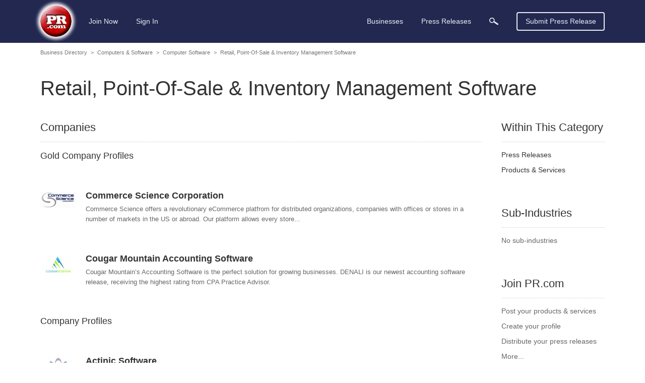

--- FILE ---
content_type: text/html; charset=UTF-8
request_url: https://www.pr.com/business-directory/260
body_size: 7310
content:
<!doctype html>
<html class="no-js" lang="en" dir="ltr">
  <head>
    <meta charset="UTF-8">
    <meta http-equiv="x-ua-compatible" content="ie=edge">
    <meta http-equiv="Content-Type" content="text/html; charset=UTF-8">
    <meta name="viewport" content="width=device-width, initial-scale=1.0">
    <meta name="robots" content="index,follow">
    <meta name="description" content="Find Retail, Point-Of-Sale &amp;amp; Inventory Management Software businesses with full company profiles in the PR.com Business Directory. Find press releases, products, services and more.">

    <meta property="og:title" content="Retail, Point-Of-Sale &amp; Inventory Management Software Business Directory - PR.com">
    <meta property="og:type" content="website">
    <meta property="og:description" content="Find Retail, Point-Of-Sale &amp;amp; Inventory Management Software businesses with full company profiles in the PR.com Business Directory. Find press releases, products, services and more.">
    <meta property="og:site_name" content="PR.com">
    <meta property="og:image" content="https://www.pr.com/images/PRcom-Logo-OG.jpg">

    <meta name="twitter:card" content="summary_large_image">
    <meta name="twitter:site" content="@PRcom">
    <meta name="twitter:title" content="Retail, Point-Of-Sale &amp; Inventory Management Software Business Directory - PR.com">
    <meta name="twitter:description" content="Find Retail, Point-Of-Sale &amp;amp; Inventory Management Software businesses with full company profiles in the PR.com Business Directory. Find press releases, products, services and more.">

    <link rel="canonical" href="https://www.pr.com/business-directory/260" />

    <title>Retail, Point-Of-Sale &amp; Inventory Management Software Business Directory - PR.com</title>

    <link rel="stylesheet" href="https://static.pr.com/assets/styles.21d7a40f3a230bc2c2b1.css" />
    <script type="application/ld+json">
    {"@context":"https:\/\/schema.org","@graph":[{"@context":"https:\/\/schema.org","@type":"BreadcrumbList","itemListElement":[{"@context":"https:\/\/schema.org","@type":"ListItem","position":1,"item":{"@id":"https:\/\/www.pr.com\/business-directory","name":"Business Directory"}},{"@context":"https:\/\/schema.org","@type":"ListItem","position":2,"item":{"@id":"https:\/\/www.pr.com\/business-directory\/207","name":"Computers & Software"}},{"@context":"https:\/\/schema.org","@type":"ListItem","position":3,"item":{"@id":"https:\/\/www.pr.com\/business-directory\/237","name":"Computer Software"}},{"@context":"https:\/\/schema.org","@type":"ListItem","position":4,"item":{"@id":"https:\/\/www.pr.com\/business-directory\/260","name":"Retail, Point-Of-Sale & Inventory Management Software"}}]},{"@context":"https:\/\/schema.org","@type":"Corporation","name":"Commerce Science Corporation","url":"https:\/\/www.pr.com\/company-profile\/overview\/257367","logo":"https:\/\/img.pr.com\/profile\/1303\/257367\/logo_257367_1363613981_medium.jpg"},{"@context":"https:\/\/schema.org","@type":"Corporation","name":"Cougar Mountain Accounting Software","url":"https:\/\/www.pr.com\/company-profile\/overview\/48663","logo":"https:\/\/img.pr.com\/profile\/1105\/48663\/logo_48663_1304527627_medium.jpg"},{"@context":"https:\/\/schema.org","@type":"Corporation","name":"Actinic Software","url":"https:\/\/www.pr.com\/company-profile\/overview\/1330","logo":"https:\/\/img.pr.com\/upload\/companylogo_1330_1113223080_medium.jpg"},{"@context":"https:\/\/schema.org","@type":"Corporation","name":"B2B Soft","url":"https:\/\/www.pr.com\/company-profile\/overview\/3948","logo":"https:\/\/img.pr.com\/profile\/1609\/3948\/logo_3948_1473775281_medium.jpg"},{"@context":"https:\/\/schema.org","@type":"Corporation","name":"Exensys Software Solutions Ltd","url":"https:\/\/www.pr.com\/company-profile\/overview\/3536","logo":"https:\/\/img.pr.com\/upload\/companylogo_3536_1155185113_medium.jpg"},{"@context":"https:\/\/schema.org","@type":"Corporation","name":"Friday Systems, Inc","url":"https:\/\/www.pr.com\/company-profile\/overview\/4884","logo":"https:\/\/img.pr.com\/upload\/companylogo_4884_1134101877_medium.jpg"},{"@context":"https:\/\/schema.org","@type":"Corporation","name":"Fusion Software","url":"https:\/\/www.pr.com\/company-profile\/overview\/4118","logo":"https:\/\/img.pr.com\/upload\/companylogo_4118_1131069748_medium.jpg"},{"@context":"https:\/\/schema.org","@type":"Corporation","name":"Higher Minds","url":"https:\/\/www.pr.com\/company-profile\/overview\/1310","logo":"https:\/\/img.pr.com\/upload\/companylogo_1310_1112629583_medium.jpg"},{"@context":"https:\/\/schema.org","@type":"Corporation","name":"HyperActive Technologies","url":"https:\/\/www.pr.com\/company-profile\/overview\/3101","logo":"https:\/\/img.pr.com\/upload\/companylogo_3101_1124121225_medium.jpg"},{"@context":"https:\/\/schema.org","@type":"Corporation","name":"Imonggo POS Software","url":"https:\/\/www.pr.com\/company-profile\/overview\/93364","logo":"https:\/\/img.pr.com\/profile\/0906\/93364\/logo_93364_1245757628_medium.jpg"},{"@context":"https:\/\/schema.org","@type":"Corporation","name":"iQmetrix Software Corp","url":"https:\/\/www.pr.com\/company-profile\/overview\/2431","logo":"https:\/\/img.pr.com\/upload\/companylogo_2431_1120772321_medium.jpg"},{"@context":"https:\/\/schema.org","@type":"Corporation","name":"Operations Technologies","url":"https:\/\/www.pr.com\/company-profile\/overview\/4705","logo":"https:\/\/img.pr.com\/upload\/companylogo_4705_1133458142_medium.jpg"},{"@context":"https:\/\/schema.org","@type":"Corporation","name":"POSmatic Solutions, Inc.","url":"https:\/\/www.pr.com\/company-profile\/overview\/5870","logo":"https:\/\/img.pr.com\/upload\/companylogo_5870_1138233834_medium.jpg"},{"@context":"https:\/\/schema.org","@type":"Corporation","name":"Revel Systems, Inc.","url":"https:\/\/www.pr.com\/company-profile\/overview\/185221","logo":"https:\/\/img.pr.com\/profile\/1107\/185221\/logo_185221_1311024961_medium.jpg"},{"@context":"https:\/\/schema.org","@type":"Corporation","name":"Technoriver Pte Ltd","url":"https:\/\/www.pr.com\/company-profile\/overview\/4786","logo":"https:\/\/img.pr.com\/upload\/companylogo_4786_1133793942_medium.jpg"},{"@context":"https:\/\/schema.org","@type":"Corporation","name":"Voodoo Robotics","url":"https:\/\/www.pr.com\/company-profile\/overview\/420241","logo":"https:\/\/img.pr.com\/profile\/1712\/420241\/logo_420241_1513213313_medium.jpg"},{"@context":"https:\/\/schema.org","@type":"Corporation","name":"vSync","url":"https:\/\/www.pr.com\/company-profile\/overview\/5034","logo":"https:\/\/img.pr.com\/upload\/companylogo_5034_1134769690_medium.jpg"},{"@context":"https:\/\/schema.org","@type":"Corporation","name":"Worthware Systems International","url":"https:\/\/www.pr.com\/company-profile\/overview\/3442","logo":"https:\/\/img.pr.com\/upload\/companylogo_3442_1126099288_medium.jpg"},{"@context":"https:\/\/schema.org","@type":"Corporation","name":"Zaidsoft","url":"https:\/\/www.pr.com\/company-profile\/overview\/1724","logo":"https:\/\/img.pr.com\/upload\/companylogo_1724_1116871059_medium.jpg"}]}
    </script>
  </head>
  <body data-page-slug="business-list" class="page--grouped-listing"><header class="header">
  <div class="header--main">
    <nav class="grid-container top-bar primary-nav primary-nav__desktop">
      <div class="top-bar-left">
        <ul class="menu primary-nav__menu">
          <li>
            <a class="logo" href="https://www.pr.com/">
              <img 
                src="https://static.pr.com/images/logo-pr-base.png"
                alt="PR.com" width="91" height="91"/>
            </a>
          </li>
          <li class="show-for-mlarge">
            
            <a href="https://admin.pr.com/create-account">Join Now</a>
          </li>
          <li class="show-for-mlarge">
            <a href="https://admin.pr.com/signin.php">Sign In</a>
            
          </li>
        </ul>
      </div>
      <div class="top-bar-right">
        <ul class="menu dropdown dropdown--card" data-dropdown-menu data-alignment="left">
          <li class="primary-search__sibling show-for-medium is-dropdown-submenu-parent" data-name="businesses"><a class="primary-nav__parent--businesses" href="https://www.pr.com/business-directory">Businesses</a>
            <ul class="vertical menu nested">
              <li>
                <a href="https://www.pr.com/business-directory">Business Directory</a>
              </li>
              <li><a href="https://www.pr.com/products-services">Products & Services</a></li>
              <li><a href="https://www.pr.com/business-profiles">Post Your Profile</a></li>
            </ul>
          </li>
          <li class="primary-search__sibling is-dropdown-submenu-parent" data-dropdown-menu data-name="press-releases"><a class="primary-nav__parent--press-releases" href="https://www.pr.com/press-releases">Press Releases</a>
            <ul class="vertical menu nested">
              <li><a href="https://www.pr.com/press-release-pricing">Press Release Pricing</a></li>
              <li><a href="https://admin.pr.com/info_press_item.php">Submit Press Release</a></li>
              <li><a href="https://www.pr.com/press-release-distribution">Press Release Distribution</a></li>
              <li><a href="https://www.pr.com/press-releases">Recent Press Releases</a></li>
              <li><a href="https://www.pr.com/content-partnership">Become a Publishing Partner</a></li>
              <li><a href="https://www.pr.com/get-press-release-alerts">For Journalists</a></li>
            </ul>
          </li>
          <li class="primary-search__sibling primary-search__icon" data-name="search" action="https://www.pr.com/press_list.php">
            <a class="search-element"><img class="search-element" src="https://static.pr.com/images/icon-magnifying-glass-light.svg" alt="Magnifying Glass" width="18" height="14"/></a>
          </li>
          <li class="primary-search__wrapper">
            <form class="primary-search__form search-element" autocomplete="off" action="https://www.pr.com/press_list.php">
              <div class="primary-search__inputs search-element">
                <div class="primary-search__select search-element is-closed">
                  <div class="primary-search__selection search-element">
                    <span class="primary-search__selection-text search-element">Press Releases</span>
                    <img class="search-element" src="https://static.pr.com/images/icon-select-caret.png" alt="Search" />
                  </div>
                </div>
                <input type="hidden" name="">
                <input class="primary-search__keyword primary-search__keyword search__keyword search-element" type="search" name="keyword" value="">
              </div>
              <div class="primary-search__options search-element show-for-mlarge" data-default-option="0">
                <div class="primary-search__option search-element">Businesses</div>
                <div class="primary-search__option search-element">Products & Services</div>
                <div class="primary-search__option search-element">Products</div>
                <div class="primary-search__option search-element">Services</div>
                <div class="primary-search__option search-element">Press Releases</div>
              </div>
              <div class="input-group-button primary-search__submit search-element">
                <button type="submit" class="primary-search__button search-element button search-submit"><img class="search-submit" src="https://static.pr.com/images/icon-magnifying-glass-light.svg" alt="Magnifying Glass" width="18" height="14" /></button>
              </div>
            </form>
          </li>
        </ul>
        <a class="button hollow primary-nav__submit show-for-smedium" href="https://admin.pr.com/create-account">Submit Press Release</a>
        <img class="menu-icon burger-menu__toggle hide-for-mlarge" data-toggle="burger-menu" data-toggler=".invisible" src="https://static.pr.com/images/icon-hamburger.png" alt="Hamburger Icon" width="20" height="20" />
      </div>
    </nav>
    <div id="burger-menu" class="burger-menu" data-closable data-toggler data-animate="slide-in-left slide-out-left">
      <div class="grid-x burger-menu__nav">
        <ul class="cell auto vertical menu burger-menu__nav--main">
          <li class="cell burger-menu__controls">
            <div>
              <a class="burger-menu__nav--logo" href="https://www.pr.com/">
                <img 
                  src="https://static.pr.com/images/logo-pr-base.png"
                  alt="PR.com" />
              </a>
            </div>
            <div class="burger-menu__nav--close"><span class="burger-menu__close">&#10005;</span></div>
          </li>
          <li data-name="press-releases" class="burger-menu__parent burger-menu__parent--press-releases">
            <a href="https://www.pr.com/press-releases">Press Releases</a>
            <ul class="vertical menu drilldown" data-drilldown data-auto-height="true">
              <li><a href="https://www.pr.com/press-release-pricing">Press Release Pricing</a></li>
              <li><a href="https://admin.pr.com/info_press_item.php">Submit Press Release</a></li>
              <li><a href="https://www.pr.com/press-release-distribution">Press Release Distribution</a></li>
              <li data-title="Recent News">
                <a href="https://www.pr.com/press-releases">Recent News</a>
              </li>
              <li><a href="https://www.pr.com/content-partnership">Become a Publishing Partner</a></li>
              <li><a href="https://www.pr.com/get-press-release-alerts">For Journalists</a></li>
            </ul>
          </li>
          <li data-name="businesses" class="burger-menu__parent burger-menu__parent--businesses">
            <a href="https://www.pr.com/business-directory">Businesses</a>
            <ul class="vertical menu drilldown" data-drilldown data-auto-height="true">
              <li data-title="Business Directory" data-key="business_directory">
                <a href="https://www.pr.com/business-directory">Business Directory</a>
              </li>
              <li><a href="https://www.pr.com/products-services">Products & Services</a></li>
              <li><a href="https://www.pr.com/business-profiles">Post Your Profile</a></li>
            </ul>
          </li>
        </ul>
        <ul class="vertical menu burger-menu__nav--account">
          <li class="burger-menu__account" data-name="account">
            
            <a href="https://admin.pr.com/create-account" class="button">Join Now</a>
            <a href="https://admin.pr.com/signin.php" class="button">Sign In</a>
            
          </li>
        </ul>
      </div>
    </div>
  </div>

  <div class="burger-menu__overlay burger-menu__close"></div>

  <form class="secondary-search search-element hide-for-medium" autocomplete="off" action="https://www.pr.com/press_list.php">
    <div class="input-group search-element">
      <input type="search" name="keyword" placeholder="Search Press Releases" class="input-group-field secondary-search__keyword search__keyword search-element" autocomplete="off" onfocus="this.placeholder = ''" onblur="this.placeholder = 'Search Press Releases'">
      <div class="input-group-button search-element">
        <button type="submit" class="button search-submit search-element"><img class="search-submit" src="https://static.pr.com/images/icon-magnifying-glass-dark.svg" alt="Magnifying Glass" /></button>
      </div>
    </div>
  </form>

</header>

<main class="grid-container grid-container--outer main-section">
  <div class="grid-x grid-padding-x breadcrumb">
      <div class="cell">
          <a href="/business-directory">Business Directory</a><span class="breadcrumb__separator">&gt;</span><a href="/business-directory/207">Computers &amp; Software</a><span class="breadcrumb__separator">&gt;</span><a href="/business-directory/237">Computer Software</a><span class="breadcrumb__separator">&gt;</span>Retail, Point-Of-Sale &amp; Inventory Management Software<span class="breadcrumb__separator">&gt;</span>
      </div>
  </div>  <div class="grid-x grid-padding-x heading">
    <div class="cell">
      <h1 class="main-article__heading">Retail, Point-Of-Sale &amp; Inventory Management Software</h1>
      
    </div>
  </div>
  <div class="grid-x grid-padding-x content grouped-listing__content">
    <div class="cell smedium-auto">
      
      <div class="component--listing">
        <div class="listing__heading">Companies</div>
        <article class="listing__section">
              
              <h2 class="listing__section-title">Gold Company Profiles</h2>
          <div class="media-object listing__item">
            <div class="media-object-section">
              <div class="thumbnail listing__thumbnail">
                <a href="/company-profile/overview/257367"><img src="https://img.pr.com/profile/1303/257367/logo_257367_1363613981_medium.jpg" alt="Commerce Science Corporation" loading="lazy"></a>
              </div>
            </div>
            <div class="media-object-section main-section">
              
              <h3 class="listing__title"><a href="/company-profile/overview/257367">Commerce Science Corporation</a></h3>
              <p class="listing__company"></p>
              <p class="listing__teaser">Commerce Science offers a revolutionary eCommerce platfrom for distributed organizations, companies with offices or stores in a number of markets in the US or abroad.

Our platform allows every store...</p>
            </div>
          </div>
          <div class="media-object listing__item">
            <div class="media-object-section">
              <div class="thumbnail listing__thumbnail">
                <a href="/company-profile/overview/48663"><img src="https://img.pr.com/profile/1105/48663/logo_48663_1304527627_medium.jpg" alt="Cougar Mountain Accounting Software" loading="lazy"></a>
              </div>
            </div>
            <div class="media-object-section main-section">
              
              <h3 class="listing__title"><a href="/company-profile/overview/48663">Cougar Mountain Accounting Software</a></h3>
              <p class="listing__company"></p>
              <p class="listing__teaser">Cougar Mountain&rsquo;s Accounting Software is the perfect solution for growing businesses. DENALI is our newest accounting software release, receiving the highest rating from CPA Practice Advisor.</p>
            </div>
          </div>
        </article>
        <article class="listing__section">
              
              <h2 class="listing__section-title"> Company Profiles</h2>
          <div class="media-object listing__item">
            <div class="media-object-section">
              <div class="thumbnail listing__thumbnail">
                <a href="/company-profile/overview/1330"><img src="https://img.pr.com/upload/companylogo_1330_1113223080_medium.jpg" alt="Actinic Software" loading="lazy"></a>
              </div>
            </div>
            <div class="media-object-section main-section">
              
              <h3 class="listing__title"><a href="/company-profile/overview/1330">Actinic Software</a></h3>
              <p class="listing__company"></p>
              <p class="listing__teaser">Actinic offers an affordable range of feature-rich, scaleable and easy-to-use ecommerce packages. Includes entry-level shopping cart packages, to more advanced professional solutions offering support...</p>
            </div>
          </div>
          <div class="media-object listing__item">
            <div class="media-object-section">
              <div class="thumbnail listing__thumbnail">
                <a href="/company-profile/overview/3948"><img src="https://img.pr.com/profile/1609/3948/logo_3948_1473775281_medium.jpg" alt="B2B Soft" loading="lazy"></a>
              </div>
            </div>
            <div class="media-object-section main-section">
              
              <h3 class="listing__title"><a href="/company-profile/overview/3948">B2B Soft</a></h3>
              <p class="listing__company"></p>
              <p class="listing__teaser">B2B Soft provides vertical business software solutions to improve management, Point-of-Sale and operational business processes for wireless and general retail markets. Specifically serving Wireless...</p>
            </div>
          </div>
          <div class="media-object listing__item">
            <div class="media-object-section">
              <div class="thumbnail listing__thumbnail">
                <a href="/company-profile/overview/3536"><img src="https://img.pr.com/upload/companylogo_3536_1155185113_medium.jpg" alt="Exensys Software Solutions Ltd" loading="lazy"></a>
              </div>
            </div>
            <div class="media-object-section main-section">
              
              <h3 class="listing__title"><a href="/company-profile/overview/3536">Exensys Software Solutions Ltd</a></h3>
              <p class="listing__company"></p>
              <p class="listing__teaser">About Exensys:&nbsp;

EXensys is a &ldquo;SEI-CMMi level 5&rdquo;, 600+ people; Products &amp; IT Services company. The company was setup with a vision to actively meet the growing needs of various...</p>
            </div>
          </div>
          <div class="media-object listing__item">
            <div class="media-object-section">
              <div class="thumbnail listing__thumbnail">
                <a href="/company-profile/overview/4884"><img src="https://img.pr.com/upload/companylogo_4884_1134101877_medium.jpg" alt="Friday Systems, Inc" loading="lazy"></a>
              </div>
            </div>
            <div class="media-object-section main-section">
              
              <h3 class="listing__title"><a href="/company-profile/overview/4884">Friday Systems, Inc</a></h3>
              <p class="listing__company"></p>
              <p class="listing__teaser">The Lot Wizard auto dealer software is a user friendly Inventory, F&amp;I and Document Processing Software Package. This car sales system is designed for New and Used Car Dealers of all sizes who...</p>
            </div>
          </div>
          <div class="media-object listing__item">
            <div class="media-object-section">
              <div class="thumbnail listing__thumbnail">
                <a href="/company-profile/overview/4118"><img src="https://img.pr.com/upload/companylogo_4118_1131069748_medium.jpg" alt="Fusion Software" loading="lazy"></a>
              </div>
            </div>
            <div class="media-object-section main-section">
              
              <h3 class="listing__title"><a href="/company-profile/overview/4118">Fusion Software</a></h3>
              <p class="listing__company"></p>
              <p class="listing__teaser">Fusion Software published by Mik &amp; Associates, Inc. is a leader in the POS and WMS market segments. With 13 years experience, Fusion specializes in providing the tools to &ldquo;know the pulse of...</p>
            </div>
          </div>
          <div class="media-object listing__item">
            <div class="media-object-section">
              <div class="thumbnail listing__thumbnail">
                <a href="/company-profile/overview/1310"><img src="https://img.pr.com/upload/companylogo_1310_1112629583_medium.jpg" alt="Higher Minds" loading="lazy"></a>
              </div>
            </div>
            <div class="media-object-section main-section">
              
              <h3 class="listing__title"><a href="/company-profile/overview/1310">Higher Minds</a></h3>
              <p class="listing__company"></p>
              <p class="listing__teaser">Higher Minds develops HighControl Inventory Business management software for retail/wholesale distribution, mail order and internet sales business model SMEs. Manages stock levels in/out, purchasing,...</p>
            </div>
          </div>
          <div class="media-object listing__item">
            <div class="media-object-section">
              <div class="thumbnail listing__thumbnail">
                <a href="/company-profile/overview/3101"><img src="https://img.pr.com/upload/companylogo_3101_1124121225_medium.jpg" alt="HyperActive Technologies" loading="lazy"></a>
              </div>
            </div>
            <div class="media-object-section main-section">
              
              <h3 class="listing__title"><a href="/company-profile/overview/3101">HyperActive Technologies</a></h3>
              <p class="listing__company"></p>
              <p class="listing__teaser">HyperActive Technologies addresses the real-time decision-making problems plaguing service-driven industries, problems that managers and other technology solutions cannot solve. Our applications...</p>
            </div>
          </div>
          <div class="media-object listing__item">
            <div class="media-object-section">
              <div class="thumbnail listing__thumbnail">
                <a href="/company-profile/overview/93364"><img src="https://img.pr.com/profile/0906/93364/logo_93364_1245757628_medium.jpg" alt="Imonggo POS Software" loading="lazy"></a>
              </div>
            </div>
            <div class="media-object-section main-section">
              
              <h3 class="listing__title"><a href="/company-profile/overview/93364">Imonggo POS Software</a></h3>
              <p class="listing__company"></p>
              <p class="listing__teaser">Imonggo Inc. (Imonggo Free POS Software / Online Point of Sale System) offers powerful and scalable web-based retail management solution that enables you to operate and manage hundreds of retail...</p>
            </div>
          </div>
          <div class="media-object listing__item">
            <div class="media-object-section">
              <div class="thumbnail listing__thumbnail">
                <a href="/company-profile/overview/2431"><img src="https://img.pr.com/upload/companylogo_2431_1120772321_medium.jpg" alt="iQmetrix Software Corp" loading="lazy"></a>
              </div>
            </div>
            <div class="media-object-section main-section">
              
              <h3 class="listing__title"><a href="/company-profile/overview/2431">iQmetrix Software Corp</a></h3>
              <p class="listing__company"></p>
              <p class="listing__teaser">RetailiQ, the feature product of iQmetrix, is the Complete Retail Management System for the Cellular and Electronics Industry combining POS, CRM, Inventory, Accounting, HR, Marketing, Intranet and...</p>
            </div>
          </div>
          <div class="media-object listing__item">
            <div class="media-object-section">
              <div class="thumbnail listing__thumbnail">
                <a href="/company-profile/overview/4705"><img src="https://img.pr.com/upload/companylogo_4705_1133458142_medium.jpg" alt="Operations Technologies" loading="lazy"></a>
              </div>
            </div>
            <div class="media-object-section main-section">
              
              <h3 class="listing__title"><a href="/company-profile/overview/4705">Operations Technologies</a></h3>
              <p class="listing__company"></p>
              <p class="listing__teaser">Operations Technologies provides inventory, manufacturing, and traceability and documentation solutions for food companies.&nbsp; Clients range from small to medium sized up to the third largest food...</p>
            </div>
          </div>
          <div class="media-object listing__item">
            <div class="media-object-section">
              <div class="thumbnail listing__thumbnail">
                <a href="/company-profile/overview/5870"><img src="https://img.pr.com/upload/companylogo_5870_1138233834_medium.jpg" alt="POSmatic Solutions, Inc." loading="lazy"></a>
              </div>
            </div>
            <div class="media-object-section main-section">
              
              <h3 class="listing__title"><a href="/company-profile/overview/5870">POSmatic Solutions, Inc.</a></h3>
              <p class="listing__company"></p>
              <p class="listing__teaser">POSmatic Solutions is a provider of point-of-sales software and integration services for retailers and restaurants doing business in NYC.  We have over 130 satisfied clients using our systems.

We...</p>
            </div>
          </div>
          <div class="media-object listing__item">
            <div class="media-object-section">
              <div class="thumbnail listing__thumbnail">
                <a href="/company-profile/overview/185221"><img src="https://img.pr.com/profile/1107/185221/logo_185221_1311024961_medium.jpg" alt="Revel Systems, Inc." loading="lazy"></a>
              </div>
            </div>
            <div class="media-object-section main-section">
              
              <h3 class="listing__title"><a href="/company-profile/overview/185221">Revel Systems, Inc.</a></h3>
              <p class="listing__company"></p>
              <p class="listing__teaser">Revel Systems is an iPad based Point of Sale system for quick service restaurants from franchises to single store shops. Revel's iPad is a cloud based POS system that has all the tools you need to...</p>
            </div>
          </div>
          <div class="media-object listing__item">
            <div class="media-object-section">
              <div class="thumbnail listing__thumbnail">
                <a href="/company-profile/overview/4786"><img src="https://img.pr.com/upload/companylogo_4786_1133793942_medium.jpg" alt="Technoriver Pte Ltd" loading="lazy"></a>
              </div>
            </div>
            <div class="media-object-section main-section">
              
              <h3 class="listing__title"><a href="/company-profile/overview/4786">Technoriver Pte Ltd</a></h3>
              <p class="listing__company"></p>
              <p class="listing__teaser">TechnoRiver is well-known around the world for its innovative and industry leading Barcode, RFID encodation and label software.&nbsp;Its software products and components are feature rich, powerful...</p>
            </div>
          </div>
          <div class="media-object listing__item">
            <div class="media-object-section">
              <div class="thumbnail listing__thumbnail">
                <a href="/company-profile/overview/420241"><img src="https://img.pr.com/profile/1712/420241/logo_420241_1513213313_medium.jpg" alt="Voodoo Robotics" loading="lazy"></a>
              </div>
            </div>
            <div class="media-object-section main-section">
              
              <h3 class="listing__title"><a href="/company-profile/overview/420241">Voodoo Robotics</a></h3>
              <p class="listing__company"></p>
              <p class="listing__teaser">Voodoo Robotics, (https://voodoorobotics.com) the leading innovator in wireless picking warehouse automation, provides cost-effective technology for warehouse inventory management and order...</p>
            </div>
          </div>
          <div class="media-object listing__item">
            <div class="media-object-section">
              <div class="thumbnail listing__thumbnail">
                <a href="/company-profile/overview/5034"><img src="https://img.pr.com/upload/companylogo_5034_1134769690_medium.jpg" alt="vSync" loading="lazy"></a>
              </div>
            </div>
            <div class="media-object-section main-section">
              
              <h3 class="listing__title"><a href="/company-profile/overview/5034">vSync</a></h3>
              <p class="listing__company"></p>
              <p class="listing__teaser">vSync is the leading provider of integrated EDI, fulfillment and shipping compliance solutions for Microsoft Dynamics GP (Great Plains). Our solutions extend the capabilities of Dynamics GP to enable...</p>
            </div>
          </div>
          <div class="media-object listing__item">
            <div class="media-object-section">
              <div class="thumbnail listing__thumbnail">
                <a href="/company-profile/overview/3442"><img src="https://img.pr.com/upload/companylogo_3442_1126099288_medium.jpg" alt="Worthware Systems International" loading="lazy"></a>
              </div>
            </div>
            <div class="media-object-section main-section">
              
              <h3 class="listing__title"><a href="/company-profile/overview/3442">Worthware Systems International</a></h3>
              <p class="listing__company"></p>
              <p class="listing__teaser">Introduced in Canada in 1991 CellSell&reg; Accounting Systems are recognized as the leading enterprise wide accounting solutions designed exclusively for wireless retailers. CellSell&reg; Accounting...</p>
            </div>
          </div>
          <div class="media-object listing__item">
            <div class="media-object-section">
              <div class="thumbnail listing__thumbnail">
                <a href="/company-profile/overview/1724"><img src="https://img.pr.com/upload/companylogo_1724_1116871059_medium.jpg" alt="Zaidsoft" loading="lazy"></a>
              </div>
            </div>
            <div class="media-object-section main-section">
              
              <h3 class="listing__title"><a href="/company-profile/overview/1724">Zaidsoft</a></h3>
              <p class="listing__company"></p>
              <p class="listing__teaser">Zaidsoft is complete web solution provider having core competence in J2EE based high performance, standards-compliant, next-generation scalable Web applications, Web services and other Enterprise...</p>
            </div>
          </div>
        </article>
          <div class="grid-x pages">
            <div class="cell auto pages__range">
              Companies 1 - 19 of 19
            </div>
          </div>
      </div>    </div>

    <aside class="cell smedium-auto grouped-listing__sidebar">
      <section class="sidebar__section">
        <div class="sidebar__heading">Within This Category</div>
        <div class="sidebar__content-wrap">
          <ul class="no-bullet">
            <li>
              <a href="/press-releases/260">Press Releases</a>
            </li>
            <li>
              <a href="/products-services/260">Products &amp; Services</a>
            </li>
          </ul>
        </div>
      </section>
      <section class="sidebar__section">
        <div class="sidebar__heading">Sub-Industries</div>
        <div class="sidebar__content-wrap">
          <ul class="no-bullet">
            <li>No sub-industries</li>
          </ul>
        </div>
      </section>


      <section class="sidebar__section sidebar__section--join">
        <div class="sidebar__heading">Join PR.com</div>
        <div class="sidebar__content-wrap">
          <ul class="no-bullet">
            <li>Post your products & services</li>
            <li>Create your profile</li>
            <li>Distribute your press releases</li>
            <li>More...</li>
          </ul>
          <a class="pr-button pr-button--sm" href="/business-profiles">Post Your Profile</a>
        </div>
      </section>
    </aside>
  </div>
</main>

<footer class="footer">
  <div class="grid-container">
    <div class="grid-x grid-padding-x">
      <ul class="cell vertical menu footer__menu hide-for-smedium">
        <li class="footer__menu-title"><a href="https://www.pr.com/"><strong>PR.com</strong></a></li>
      </ul>
      <ul class="cell smedium-6 mlarge-3 vertical menu footer__menu">
        <li class="menu-text footer__menu-title">Press Release Distribution</li>
        <li><a href="https://admin.pr.com/create-account">Submit Press Release</a></li>
        <li><a href="https://www.pr.com/press-release-pricing">Press Release Pricing</a></li>
        <li><a href="https://www.pr.com/press-release-distribution">Press Release Distribution</a></li>
      </ul>
      <ul class="cell smedium-6 mlarge-3 vertical menu footer__menu">
        <li class="menu-text footer__menu-title">Account</li>
        <li><a href="https://admin.pr.com/create-account">Create Free Account</a></li>
        <li><a href="https://www.pr.com/business-profiles">Post Your Profile</a></li>
      </ul>
      <ul class="cell smedium-6 mlarge-3 vertical menu footer__menu">
        <li class="menu-text footer__menu-title">Resources</li>
        <li><a href="https://www.pr.com/press-releases">Recent News</a></li>
        <li><a href="https://www.pr.com/rss-feeds">RSS News Feeds</a></li>
        <li><a href="https://www.pr.com/get-press-release-alerts">For Journalists</a></li>
        <li><a href="https://www.pr.com/articles">Articles</a></li>
      </ul>
      <ul class="cell smedium-6 mlarge-3 vertical menu footer__menu">
        <li class="menu-text footer__menu-title">Company</li>
        <li><a href="https://www.pr.com/about">About</a></li>
        <li><a href="https://www.pr.com/contact">Contact</a></li>
        <li><a href="https://www.pr.com/content-partnership">Become a Publishing Partner</a></li>
        <li class="hide-for-smedium"><a href="https://www.pr.com/terms-of-use">Terms</a></li>
        <li class="hide-for-smedium"><a href="https://www.pr.com/privacy-policy">Privacy</a></li>
      </ul>
    </div>

    <div class="grid-x footer__bottom">
      <div class="cell auto">
        <ul class="menu">
          <li class="footer__bottom--site">&copy; 2026 <a href="https://www.pr.com/">PR.com</a> and its licensors</li>
          <li><a rel="nofollow" href="https://www.pr.com/terms-of-use" class="show-for-smedium">Terms</a></li>
          <li><a rel="nofollow" href="https://www.pr.com/privacy-policy" class="show-for-smedium">Privacy</a></li>
          <li class="footer__bottom--twitter"><span class="show-for-smedium">Follow PR.com</span><a class="footer__bottom--twitter-icon" href="https://twitter.com/PRcom" target="_blank" rel="noreferrer" aria-label="Follow PR.com"><?xml version="1.0" encoding="UTF-8"?><!DOCTYPE svg PUBLIC "-//W3C//DTD SVG 1.1//EN" "http://www.w3.org/Graphics/SVG/1.1/DTD/svg11.dtd"><svg xmlns="http://www.w3.org/2000/svg" xmlns:xlink="http://www.w3.org/1999/xlink" version="1.1" width="24" height="24" viewBox="0 0 24 24"><path d="M22.46,6C21.69,6.35 20.86,6.58 20,6.69C20.88,6.16 21.56,5.32 21.88,4.31C21.05,4.81 20.13,5.16 19.16,5.36C18.37,4.5 17.26,4 16,4C13.65,4 11.73,5.92 11.73,8.29C11.73,8.63 11.77,8.96 11.84,9.27C8.28,9.09 5.11,7.38 3,4.79C2.63,5.42 2.42,6.16 2.42,6.94C2.42,8.43 3.17,9.75 4.33,10.5C3.62,10.5 2.96,10.3 2.38,10C2.38,10 2.38,10 2.38,10.03C2.38,12.11 3.86,13.85 5.82,14.24C5.46,14.34 5.08,14.39 4.69,14.39C4.42,14.39 4.15,14.36 3.89,14.31C4.43,16 6,17.26 7.89,17.29C6.43,18.45 4.58,19.13 2.56,19.13C2.22,19.13 1.88,19.11 1.54,19.07C3.44,20.29 5.7,21 8.12,21C16,21 20.33,14.46 20.33,8.79C20.33,8.6 20.33,8.42 20.32,8.23C21.16,7.63 21.88,6.87 22.46,6Z" /></svg></a></li>
        </ul>
      </div>
    </div>
  </div>
</footer>
      <script src="https://static.pr.com/assets/shared.26146c60bbfc7128d2d0.js"></script>
      <script src="https://static.pr.com/assets/scripts.2db668ec30f994f3bf90.js"></script>
      <!-- Global site tag (gtag.js) - Google Analytics -->
      <script async src="https://www.googletagmanager.com/gtag/js"></script>
      <script>
        window.dataLayer = window.dataLayer || [];
        function gtag(){dataLayer.push(arguments);}
        gtag('js', new Date());

        gtag('config', 'UA-4680984-1');
        gtag('config', 'G-MW4K5EX630');

      </script>
      <script>(function(w,d,t,r,u){var f,n,i;w[u]=w[u]||[],f=function(){var o={ti:"5524581"};o.q=w[u],w[u]=new UET(o),w[u].push("pageLoad")},n=d.createElement(t),n.src=r,n.async=1,n.onload=n.onreadystatechange=function(){var s=this.readyState;s&&s!=="loaded"&&s!=="complete"||(f(),n.onload=n.onreadystatechange=null)},i=d.getElementsByTagName(t)[0],i.parentNode.insertBefore(n,i)})(window,document,"script","//bat.bing.com/bat.js","uetq");</script>
  </body>
</html>